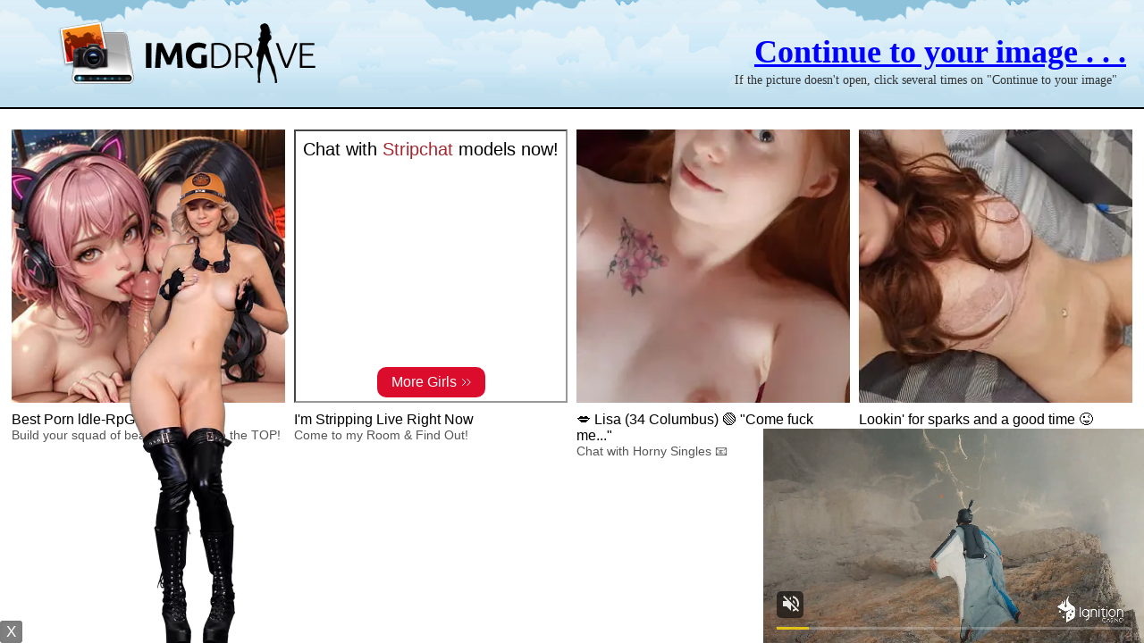

--- FILE ---
content_type: text/html; charset=UTF-8
request_url: https://imgdrive.net/img-5f71314b549b4.html
body_size: 3330
content:
<!DOCTYPE html>
<html class="iframecti">
<head>
        <title>vlcsnap-2020-09-28-02h40m12s271.jpg | ImgDrive.net | Earn Money Sharing Images</title>
        <meta http-equiv="content-type" content="text/html;charset=UTF-8" />
        <meta name="description" content="Earn money uploading images and sharing." />
        <meta name="keywords" content="photo hosting, image hosting, image sharing, image hosting website earn money, image upload, photo uploading, photo sharing, free image hosting, image gallery, earn money image hosting, earn money sharing images, image earn, upload earn, affiliate, pictures" />
        <meta name="author" content="" />
		
		<meta property="og:title" content="vlcsnap-2020-09-28-02h40m12s271.jpg | ImgDrive.net | Earn Money Sharing Images"/>
		<meta property="og:image" content="https://imgdrive.net/images/small/2020/09/28/5f71314b549b3.jpg"/>
		<meta property="og:image:secure_url" content="https://imgdrive.net/images/small/2020/09/28/5f71314b549b3.jpg"/>
		<meta property="og:type" content="website"/>
		<meta property="og:url" content="https://imgdrive.net/img-5f71314b549b4.html"/>
		<meta property="og:description" content="Earn money uploading images and sharing." />
		<meta property="og:site_name" content="ImgDrive.net | Earn Money Sharing Images" />
		
        <link rel="stylesheet" type="text/css" href="css/styles.css" />
        <link type="text/css" href="css/smoothness/jquery-ui-1.8.18.custom.css" rel="stylesheet" />
        <link rel="stylesheet" type="text/css" href="newimg.css.php" />
        <script type="text/javascript" src="js/jquery-1.7.1.min.js"></script>
        <script type="text/javascript" src="js/jquery-ui-1.8.18.custom.min.js"></script>
        <script type="text/javascript" src="newimg.js.php?v=3"></script>

        

  <script>
    window.isImgAdult=true;
  </script>
</head>
<body>

  <div class="header">
    <img class="logo" src="css/img/logo.png" alt="" />
    
        <div id="redirect-close" style="padding-top:20px; padding-bottom:20px;"><a href="javascript:;" class ="overlay_ad_link" rel="https://widget.plugrush.com/p/4y3f/direct" onclick="closeOverlay()">Continue to your image . . .</a></div>
        <div id="redirect-wait">Loading... Please wait.</div>
        <div style="right: 30px; top: 80px; line-height: 20px; position: absolute; font-size: 14px;">If the picture doesn't open, click several times on "Continue to your image"</div>

  </div>

  <div class="if">
    <iframe sandbox="allow-forms allow-popups allow-scripts allow-same-origin" src="https://imgdrive.net/xyz-medium.html" border="0"></iframe>
    <script type="text/javascript" src="/anex/alt2.js"></script>
    <script type="text/javascript" src="/anex/alt.js"></script>
  </div>

<script>window.ctimulticlick=true;</script>
<script>window.cticodes=["<script>\n  document.getElementsByTagName(\"html\")[0].addEventListener(\"mouseup\", function() {\n    window.open(\"https:\\\/\\\/p.rapolok.com\\\/go\\\/4014\\\/76784\");\n  }, true);\n<\/script>","<script>\n  document.getElementsByTagName(\"html\")[0].addEventListener(\"mouseup\", function() {\n    window.open(\"https:\\\/\\\/toolboomni.com\\\/redirect?tid=603031&ref=Imgdrive.net\");\n  }, true);\n<\/script>"];</script>
<script>window.adbcticodes=[];</script>
<script>window.ctipops=[]</script>
<script>window.ctiref="-"</script>
<script>window.adbctipops=["\/url.php?i=10","\/url.php?i=12"]</script>

<script>
$(".iframecti #redirect-wait").each(function() {
  setTimeout(function() {
    $(".iframecti #redirect-wait").hide();
    $(".iframecti #redirect-close").show();
  }, 4000);
});

</script>
  
<!--GA4 Start-->
<!-- Global site tag (gtag.js) - Google Analytics -->
<script async src="https://www.googletagmanager.com/gtag/js?id=G-NBFE1LPZF2"></script>
<script>
  window.dataLayer = window.dataLayer || [];
  function gtag(){dataLayer.push(arguments);}
  gtag('js', new Date());

  gtag('config', 'G-NBFE1LPZF2');
</script>
<!--GA4 End-->

<!--Google Analytics Start-->
<script>
  (function(i,s,o,g,r,a,m){i['GoogleAnalyticsObject']=r;i[r]=i[r]||function(){
  (i[r].q=i[r].q||[]).push(arguments)},i[r].l=1*new Date();a=s.createElement(o),
  m=s.getElementsByTagName(o)[0];a.async=1;a.src=g;m.parentNode.insertBefore(a,m)
  })(window,document,'script','https://www.google-analytics.com/analytics.js','ga');

  ga('create', 'UA-19149008-9', 'auto');
  ga('send', 'pageview');

</script>
<!--Google Analytics End--><!-- video box start-->
<script async type="application/javascript" src="https://a.magsrv.com/ad-provider.js"></script> 
 <ins class="eas6a97888e31" data-zoneid="3435551"></ins> 
 <script>(AdProvider = window.AdProvider || []).push({"serve": {}});</script>
<!-- video box end-->

<!-- iStr start-->
			<script>
	mobileAction = 'Yes';
		loadTool={
		path: 	'/xb02673583fb/',
		outlink: 	'https://vexlira.com/?s=80579&g=%C%',
		posX: 	'left',
		playtype:  'random',
		anims:	[{"id":"e1802_LanaLane_01","card":"e1802","model":"1443","posY":"bottom"},
{"id":"e1999_Belka_05","card":"e1999","model":"1350","posY":"bottom"},
{"id":"e1802_LanaLane_05","card":"e1802","model":"1443","posY":"bottom"},
{"id":"e1969_LanaLane_03","card":"e1969","model":"1443","posY":"bottom"},
{"id":"e1999_Belka_04","card":"e1999","model":"1350","posY":"bottom"},
{"id":"e1999_Belka_03","card":"e1999","model":"1350","posY":"bottom"},
{"id":"e1999_Belka_02","card":"e1999","model":"1350","posY":"bottom"},
{"id":"e1990_Nici_01","card":"e1990","model":"966","posY":"bottom"},
{"id":"e1999_Belka_01","card":"e1999","model":"1350","posY":"bottom"},
{"id":"e1990_Nici_04","card":"e1990","model":"966","posY":"bottom"},
{"id":"e1191_LiMoon_hab","card":"e1191","model":"1207","posY":"bottom"},
{"id":"f0719_LittleCaprice_nu","card":"f0719","model":"870","posY":"bottom"},
{"id":"e1969_LanaLane_01","card":"e1969","model":"1443","posY":"bottom"},
{"id":"e1969_LanaLane_02","card":"e1969","model":"1443","posY":"bottom"},
{"id":"e1990_Nici_03","card":"e1990","model":"966","posY":"bottom"},
{"id":"e1802_LanaLane_04","card":"e1802","model":"1443","posY":"bottom"},
{"id":"e1802_LanaLane_02","card":"e1802","model":"1443","posY":"bottom"},
{"id":"e1802_LanaLane_03","card":"e1802","model":"1443","posY":"bottom"},
{"id":"e1969_LanaLane_04","card":"e1969","model":"1443","posY":"bottom"},
{"id":"f1077_EllieLuna_hab","card":"f1077","model":"1471","posY":"Bottom"},
{"id":"e1990_Nici_02","card":"e1990","model":"966","posY":"bottom"},
{"id":"f1076_EllieLuna_nu","card":"f1076","model":"1471","posY":"Bottom"},
{"id":"f1076_EllieLuna_hab","card":"f1076","model":"1471","posY":"Bottom"},
{"id":"f0179_NancyA_nu","card":"f0179","model":"1160","posY":"Bottom"},
{"id":"f0179_NancyA_hab","card":"f0179","model":"1160","posY":"Bottom"},
{"id":"e0620_NancyA_nu","card":"e0620","model":"1160","posY":"Bottom"},
{"id":"e0620_NancyA_hab","card":"e0620","model":"1160","posY":"Bottom"},
{"id":"e0396_NancyA_nu","card":"e0396","model":"1160","posY":"Bottom"},
{"id":"e0396_NancyA_hab","card":"e0396","model":"1160","posY":"Bottom"},
{"id":"f0401_GinebraBellucci_nu","card":"f0401","model":"1294","posY":"Bottom"},
{"id":"f0401_GinebraBellucci_hab","card":"f0401","model":"1294","posY":"Bottom"},
{"id":"e1134_GinebraBellucci_nu","card":"e1134","model":"1294","posY":"Bottom"},
{"id":"e1134_GinebraBellucci_hab","card":"e1134","model":"1294","posY":"Bottom"},
{"id":"f0400_GinebraBellucci_09_2","card":"f0400","model":"1294","posY":"Bottom"},
{"id":"f0400_GinebraBellucci_09","card":"f0400","model":"1294","posY":"Bottom"},
{"id":"f0400_GinebraBellucci_07","card":"f0400","model":"1294","posY":"Bottom"},
{"id":"f1093_VanessaAlessia_nu","card":"f1093","model":"1474","posY":"Bottom"},
{"id":"f1093_VanessaAlessia_hab","card":"f1093","model":"1474","posY":"Bottom"},
{"id":"f1091_VanessaAlessia_nu","card":"f1091","model":"1474","posY":"Bottom"},
{"id":"f1091_VanessaAlessia_hab","card":"f1091","model":"1474","posY":"Bottom"},
{"id":"e1164_LeonaMia_nu","card":"e1164","model":"1317","posY":"Bottom"},
{"id":"e1164_LeonaMia_hab","card":"e1164","model":"1317","posY":"Bottom"},
{"id":"e1163_LeonaMia_nu","card":"e1163","model":"1317","posY":"Bottom"},
{"id":"e1163_LeonaMia_hab","card":"e1163","model":"1317","posY":"Bottom"},
{"id":"e1159_LeonaMia_nu","card":"e1159","model":"1317","posY":"Bottom"},
{"id":"e1159_LeonaMia_hab","card":"e1159","model":"1317","posY":"Bottom"},
{"id":"f1073_SofiVega_nu","card":"f1073","model":"1470","posY":"Bottom"},
{"id":"f1073_SofiVega_hab","card":"f1073","model":"1470","posY":"Bottom"},
{"id":"e1751_SofiVega_nu","card":"e1751","model":"1470","posY":"Bottom"},
{"id":"e1751_SofiVega_hab","card":"e1751","model":"1470","posY":"Bottom"},
{"id":"f1258_NikkiHill_nu","card":"f1258","model":"1454","posY":"Bottom"},
{"id":"f1258_NikkiHill_hab","card":"f1258","model":"1454","posY":"Bottom"},
{"id":"f1254_NikkiHill_nu","card":"f1254","model":"1454","posY":"Bottom"},
{"id":"f1254_NikkiHill_hab","card":"f1254","model":"1454","posY":"Bottom"},
{"id":"f0978_NikkiHill_nu","card":"f0978","model":"1454","posY":"Bottom"},
{"id":"f0978_NikkiHill_hab","card":"f0978","model":"1454","posY":"Bottom"},
{"id":"e1415_Nici_nu","card":"e1415","model":"966","posY":"Bottom"},
{"id":"e1415_Nici_hab","card":"e1415","model":"966","posY":"Bottom"},
{"id":"e1247_Nici_nu","card":"e1247","model":"966","posY":"Bottom"},
{"id":"e1247_Nici_hab","card":"e1247","model":"966","posY":"Bottom"},
{"id":"e1246_Nici_nu","card":"e1246","model":"966","posY":"Bottom"},
{"id":"e1246_Nici_hab","card":"e1246","model":"966","posY":"Bottom"},
{"id":"e1028_MargoDumas_nu","card":"e1028","model":"1282","posY":"Bottom"},
{"id":"e1028_MargoDumas_hab","card":"e1028","model":"1282","posY":"Bottom"},
{"id":"e1027_MargoDumas_nu","card":"e1027","model":"1282","posY":"Bottom"},
{"id":"e1027_MargoDumas_hab","card":"e1027","model":"1282","posY":"Bottom"},
{"id":"f0526_TheRedFox_nu","card":"f0526","model":"1114","posY":"Bottom"},
{"id":"f0526_TheRedFox_hab","card":"f0526","model":"1114","posY":"Bottom"},
{"id":"e1225_TheRedFox_nu","card":"e1225","model":"1114","posY":"Bottom"},
{"id":"f1217_RikaFane_nu","card":"f1217","model":"1499","posY":"Bottom"},
{"id":"f1217_RikaFane_hab","card":"f1217","model":"1499","posY":"Bottom"},
{"id":"f1215_RikaFane_nu","card":"f1215","model":"1499","posY":"Bottom"},
{"id":"f1215_RikaFane_hab","card":"f1215","model":"1499","posY":"Bottom"},
{"id":"f1214_RikaFane_nu","card":"f1214","model":"1499","posY":"Bottom"},
{"id":"f1214_RikaFane_hab","card":"f1214","model":"1499","posY":"Bottom"},
{"id":"f1463_LillyMays_01","card":"f1463","model":"1547","posY":"bottom"},
{"id":"f1463_LillyMays_02","card":"1463","model":"1547","posY":"bottom"},
{"id":"f1463_LillyMays_04","card":"f1463","model":"1547","posY":"bottom"},
{"id":"f1463_LillyMays_05","card":"f1463","model":"1547","posY":"bottom"},
{"id":"f1517_Shelena_01","card":"f1517","model":"1542","posY":"bottom"},
{"id":"f1517_Shelena_02","card":"f1517","model":"1542","posY":"bottom"},
{"id":"f1517_Shelena_03","card":"f1517","model":"1542","posY":"bottom"},
{"id":"f1517_Shelena_04","card":"f1517","model":"1542","posY":"bottom"},
{"id":"f1567_MinaVonD_01","card":"f1567","model":"1461","posY":"bottom"},
{"id":"f1567_MinaVonD_02","card":"f1567","model":"1461","posY":"bottom"},
{"id":"f1567_MinaVonD_03","card":"f1567","model":"1461","posY":"bottom"},
{"id":"f1640_AlissaFoxy_01","card":"f1640","model":"1442","posY":"bottom"},
{"id":"f1640_AlissaFoxy_02","card":"f1640","model":"1442","posY":"bottom"},
{"id":"f1640_AlissaFoxy_03","card":"f1640","model":"1442","posY":"bottom"},
{"id":"f1640_AlissaFoxy_04","card":"f1640","model":"1442","posY":"bottom"},
{"id":"f1640_AlissaFoxy_05","card":"f1640","model":"1442","posY":"bottom"},
{"id":"f1640_AlissaFoxy_06","card":"f1640","model":"1442","posY":"bottom"},
{"id":"f1640_AlissaFoxy_07","card":"f1640","model":"1442","posY":"bottom"},
{"id":"f1640_AlissaFoxy_08","card":"f1640","model":"1442","posY":"bottom"},
{"id":"f1641_AlissaFoxy_01","card":"f1641","model":"1442","posY":"bottom"},
{"id":"f1641_AlissaFoxy_02","card":"f1641","model":"1442","posY":"bottom"},
{"id":"f1641_AlissaFoxy_03","card":"f1641","model":"1442","posY":"bottom"},
{"id":"f1641_AlissaFoxy_04","card":"f1641","model":"1442","posY":"bottom"},
{"id":"f1655_AlissaFoxy_01","card":"f1655","model":"1442","posY":"bottom"},
{"id":"f1655_AlissaFoxy_02","card":"f1655","model":"1442","posY":"bottom"},
{"id":"f1655_AlissaFoxy_03","card":"f1655","model":"1442","posY":"bottom"},
{"id":"f1655_AlissaFoxy_04","card":"f1655","model":"1442","posY":"bottom"},
{"id":"f1655_AlissaFoxy_05","card":"f1655","model":"1442","posY":"bottom"},
{"id":"f1696_AgathaVega_01","card":"f1696","model":"1374","posY":"bottom"},
{"id":"f1696_AgathaVega_02","card":"f1696","model":"1374","posY":"bottom"},
{"id":"f1696_AgathaVega_03","card":"f1696","model":"1374","posY":"bottom"},
{"id":"f1698AgathaVega_03","card":"f1698","model":"1374","posY":"bottom"},
{"id":"f1698_AgathaVega_01","card":"f1698","model":"1374","posY":"bottom"},
{"id":"f1698_AgathaVega_04","card":"f1698","model":"1374","posY":"bottom"},
{"id":"f1698_AgathaVega_05","card":"f1698","model":"1374","posY":"bottom"},
{"id":"f1463_LillyMays_03","card":"f1463","model":"1547","posY":"bottom"},
{"id":"f1698_AgathaVega_02","card":"f1698","model":"1374","posY":"bottom"}]
	 	};
		
	</script>
	<script src='/xb02673583fb.js'></script>
<!-- iStr end-->
<script type="text/javascript" src="/anex/alt2.js"></script>
</body>
</html>


--- FILE ---
content_type: text/html
request_url: https://imgdrive.net/xyz-medium.html
body_size: 861
content:
<center>

<!-- Embed Cam Start--->
<!-- <iframe src="https://imgdrive.chaturbate.com/in/?track=imgdriveCTI0EmbedTop&tour=dTm0&campaign=5ij30&disable_sound=1&embed_video_only=0&target=_parent&mobileRedirect=auto&" sandbox="allow-forms allow-scripts allow-popups allow-same-origin" height="500px" width="1150px" frameborder="0" class="code" scrolling="no" marginheight="0" marginwidth="0"></iframe> -->
<!-- Embed Cam End--->

<!-- Cam Listing Start-->
<!--<iframe src="https://chaturbate.com/in/?track=imgdriveCTI0CamListingBottom&tour=x1Rd&campaign=5ij30&c=18&p=1&gender=x" sandbox="allow-forms allow-scripts allow-popups allow-same-origin" width="1150px" height="700px" frameborder="0" scrolling="no" marginheight="0" marginwidth="0"></iframe>-->
<!-- <iframe style="width:1150px;height:500px;border:0;" src="https://go.dmzjmp.com/i?campaignId=imgdriveCTI0bottom&creativeId=CTI0&modelsCountry=&modelsLanguage=&sourceId=imgdrive.net&tag=females&targetDomain=uncoveredcams.com&buttonColor=&hideModelNameOnSmallSpots=1&hideTitleOnSmallSpots=1&liveBadgeColor=&showButton=1&showModelName=1&showTitle=1&showLiveBadge=1&isXhDesign=1&actionButtonPlacement=bottom&thumbSizeKey=small&hideButtonOnSmallSpots=1&userId=0c1b3c3e163df1a97dedf6639fdc03833b71782f7cbf550155eada7af017e680&landing=WidgetV4Universal"></iframe> -->
<!-- Cam Listing End-->

<!-- Composite Start --> 
<script async type="application/javascript" src="https://a.magsrv.com/ad-provider.js"></script> 
 <ins class="eas6a97888e20" data-zoneid="4277986"></ins> 
 <script>(AdProvider = window.AdProvider || []).push({"serve": {}});</script>
<!-- Composite End -->
</center>



--- FILE ---
content_type: text/html; charset=UTF-8
request_url: https://s.magsrv.com/iframe.php?url=H4sIAAAAAAAAA1WRX2.bMBTFvw1vbbCxMUxC0zS1ysZEsiQQmpfK.E9KY4MxdtKgffiRTJO2t6N7rs69Or8358z4abFgVlDXnsXjeNKU00fW68Wl5UfhxsUZLcpu9uxI1WfqXW8UvWZUqcC9ed1s20nk4prplnMlAkeP2bG1agz8KOw3nrE0YTiCCW_iCIpIQMhYKBmKaZRSDilCUmIBOYs5hqCBCIOGc4RTRFkqURJQKVvVUie.qpad5sTe8qJZFrxYrtf1svqJMIvKCe7rPfC6M26w1hqeY1A6a.qd9wPP4yq0Q_49qnYVKKe9N4PyehzvBjHR1iu.uu2YbhcTCK6E7Uh0mHYHuJ2mpErKONmGdIoJ9cg457XWTk3IjyCCyCCLLFDW.s51iufk_Nq9dLRAl0bzYt3kw1VUkxnuZ.6vmPomi0PN15tqcyjx9Gfyj5nHh5t8fn.dcL55Er2MVuy_5Jys22stV8NA5R5SfW7pQATtVnvyvo01pfgiX748PARj7y0Tc3NPHz27lRgYkJEUEIzjwMAMQULSJA5OzY9Wty4DYRgGXc8yEPzl_dzPCRn41SAuBSEoDcHMk0ow42xmWDAGocQy_A3XinVAUQIAAA--
body_size: 1170
content:
<html>
<head>

    <script>
        function readMessage(event) {
            var message;
            if (typeof(event) != 'undefined' && event != null && typeof event.data === 'string') {
                message = event.data;
            } else {
                return;
            }

            // This is a second step to pass message from fp-interstitial.js to internal iframe
            // from which we will pass it to advertiser iframe
            var iframeElement = document.getElementsByClassName("internal-iframe")[0];
            if (typeof(iframeElement) != 'undefined' && iframeElement != null) {
                // lets delay sending message so we give time for clients iframe to load
                var waitToSendPostMessage = setTimeout(function() {
                    var iframeContentWindow = iframeElement.contentWindow;
                    iframeContentWindow.postMessage(message, "*"); // leave "*" because of the other networks

                    clearTimeout(waitToSendPostMessage);
                }, 400);


            }
        }

        function onIframeLoaded() {
            window.parent.postMessage({ id: '0331d6b4a43e3e0f81abf1719bc89f17', loaded: true}, "*");
        }

        if (window.addEventListener) {
            // For standards-compliant web browsers
            window.addEventListener("message", readMessage, false);
        } else {
            window.attachEvent("onmessage", readMessage);
        }
    </script>

    <style>html, body { height: 100%; margin: 0 }</style>
</head>

<body>


<iframe onload="onIframeLoaded()" class="internal-iframe" frameborder="0" style="overflow:hidden;height:100%;width:100%" height="100%" width="100%" src="https://creative.skmada.com/widgets/v4/Universal?autoplay=all&thumbSizeKey=middle&tag=girls&userId=c98c5328db632e3e22cc0fc46a39ad2a44ff5e2dc6d521b2451bdd4594ac9f48&affiliateClickId=[base64]&sourceId=Exoclick&p1=7917556&p2=4277986&kbLimit=1000&noc=1&autoplayForce=1"/>
</body>


--- FILE ---
content_type: text/css
request_url: https://imgdrive.net/css/styles.css
body_size: 66796
content:
body{
    font-family: Calibri, Arial,Helvetica,sans-serif;
    font-size:14px;
    background:#C0DEED url(img/bg2.png) repeat-x;
	position:relative;
	text-align:center;
    margin:0;
    color: #333;
    line-height: 1;
    direction: ltr;
}
h3{
    font-size:13px;
    font-weight:normal;
text-transform:uppercase;
	font-family: 'Dosis', Arial,Helvetica,sans-serif;
}
hr {border:none; border-bottom:1px solid #D2D2D2;clear:both;height:1px;}
/*  */
#container{
    width:1000px;
    margin:auto;
}
/* Top elements */
#logo{
    width:400px;
    padding-top: 20px;
    padding-bottom:20px;
    margin:auto;
}
#logo img{
    border:0;
}
/* Menu */
#menu{
    background: rgb(63, 63, 63);
    border-top: 1px solid #37B8EB;
    border-bottom: 1px solid #37B8EB;
    height:40px;
    margin:0px;
    display: block;
        float:center;
        z-index:200;
             position: fixed;
     top: 0;
     width:100%
}
#menu_links{
    float:center;
}
#menu_links ul{
    list-style: none;
    margin: 0;
    padding: 0;
        float:center;

       
}
#menu_links li{
    float:center;
display:inline;
line-height:2.9em;
}
#menu_links a{
    padding:10px;
    margin-top:5px;
    font-size:13px;
	font-family:'dosis', arial, verdana;
    color: #DDDDDD;
    text-decoration:none;
	text-transform:uppercase;
	    float:center;
}
#menu_links a:hover{
   color:white;
}




#menu_links2{
    float:center;
}
#menu_links2 ul{
    list-style: none;
    margin: 0;
    padding: 0;
        float:center;
        margin-top: -12px;

       
}
#menu_links2 li{
    float:center;
display:inline;
line-height:2.9em;
}
#menu_links2 a{
    padding:10px;
    margin-top:5px;
    font-size:13px;
	font-family:'dosis', arial, verdana;
    color: #DDDDDD;
    text-decoration:none;
	text-transform:uppercase;
	    float:center;
}
#menu_links2 a:hover{
   color:white;
}
#menubutton{
    width:700px;
    height:40px;
    margin:auto;
    cursor: pointer;
}
#menubutton img{
    float:right;
}

/* End menu */
/* Admin index menu */
#images_menu{
    margin-left:50px;
float:center;
}
#images_menu img {
    border:0;

   
}

#images_menu .clear {
    clear:both;
}

.jqcuery { visibility: hidden; }

.zitem {
    width:125px;
    height:125px;
    border:4px solid #FFFFFF;
    margin:5px 5px 5px 0;
	background: #f5f5f5;
	background: -webkit-gradient(linear, left top, left bottom, from(#f9f9f9), to(#f0f0f0));
	background: -moz-linear-gradient(top, #f9f9f9, #f0f0f0);
	background: -o-linear-gradient(top, #f9f9f9, #f0f0f0);
        background: -ms-linear-gradient(top, #f9f9f9, #f0f0f0);
        background: -webkit-linear-gradient(top, #f9f9f9, #f9f9f9);
	border: 1px solid #dedede;
	border-color: #dedede #d8d8d8 #d3d3d3;
	-webkit-border-radius: 4px;
	-moz-border-radius: 4px;
	border-radius: 4px;
	-webkit-box-shadow: 0 1px 2px #eaeaea, inset 0 1px 0 #fbfbfb;
	-moz-box-shadow: 0 1px 2px #eaeaea, inset 0 1px 0 #fbfbfb;
	box-shadow: 0 1px 2px #eaeaea, inset 0 1px 0 #fbfbfb;

    /* required to hide the image after resized */
    overflow:hidden;

    /* for child absolute position */
    position:relative;

    /* display div in line */
    float:left;
}

.zitem .caption {
    width:125px;
    height:30px;
    background:#000;
    color:#fff;
    font-weight:bold;

    /* fix it at the bottom */
    position:absolute;
    bottom:-1px; /* fix IE issue */
    left:0;

    /* hide it by default */
    display:block;

    /* opacity setting */
    filter:alpha(opacity=70);    /* ie  */
    -moz-opacity:0.7;    /* old mozilla browser like netscape  */
    -khtml-opacity: 0.7;    /* for really really old safari */
    opacity: 0.7;    /* css standard, currently it works in most modern browsers like firefox,  */

}

.zitem .caption a {
    text-decoration:none;
    color:#fff;
    font-size:12px;

    /* add spacing and make the whole row clickable*/
    padding:5px;
    display:block;
}
/* stop admin index menu */
#ie_message{
    width:400px;
    height:16px;
    font-size:12px;
    font-style:italic;
    background-image: url('img/info.png');
    background-repeat: no-repeat;
    background-position: left;
    padding-left:20px;
    padding-top:5px;
    margin:auto;
    margin-top:-40px;
    color: #808080;
}
p.info{
    height:16px;
    font-size:11px;
    font-style:italic;
    background-image: url('img/info.png');
    background-repeat: no-repeat;
    background-position: left;
    padding-left:20px;
    padding-top:5px;
}

span.invisible{
    visibility: hidden;
    font-size:8px;
}
#index_upload{
    width:440px;
    margin:auto;
    text-align:center;
}
#login {
    width: 500px;
    margin: auto;
    text-align: center;
    -moz-box-shadow: 2px 2px 4px 5px #ccc;
    -webkit-box-shadow: 2px 2px 4px 5px #ccc;
    box-shadow: 2px 2px 4px 5px #ccc;
    -webkit-border-radius: 5px;
    -moz-border-radius: 5px;
    border-radius: 5px;
	background-color:white;
}
#uploadcodes{
    width:500px;
    margin:auto;
    text-align:left;
}
#uploadcodes input{
    width:480px;
}
#uploadcodes label{
    width:480px;
}
#uploadedimage{
    width:510px;
    margin:auto;
    margin-top:10px;
    margin-bottom:20px;
}
#uploadedimage img{
    display: block;
    margin:auto;
    border: 1px #FFFFFF solid;
}
#uploadedimage img:hover{
    border:1px #adadad solid;
}
#continuetoimage{
    text-align:center;
	
}
#continuetoimage input{
    text-align:center;
	     background: #377ad0;
	background: -webkit-gradient(linear, left top, left bottom, from(#52a8e8), to(#377ad0));
	background: -moz-linear-gradient(top, #52a8e8, #377ad0);
        background: -o-linear-gradient(top, #52a8e8, #377ad0);
        background: -ms-linear-gradient(top, #52a8e8, #377ad0);
        background: -webkit-linear-gradient(top, #52a8e8, #377ad0);
	border-color: #2a73a6 #165899 #07428f;
	color: #fff;
	-webkit-box-shadow: 0 1px 1px rgba(0, 0, 0, 0.3), 0 1px 0 #83C5F1 inset;
	-moz-box-shadow: 0 1px 1px rgba(0, 0, 0, 0.3), 0 1px 0 #83C5F1 inset;
	box-shadow: 0 1px 1px rgba(0, 0, 0, 0.3), 0 1px 0 #83C5F1 inset;
	-webkit-border-radius: 4px;
	-moz-border-radius: 4px;
	border-radius: 4px;
	text-shadow:0 1px 2px #355782;
     zoom:1;
	  font-family:'dosis', arial, verdana;
	 font-size: 13px;
	 text-transform: uppercase;
	 padding: 10px 0;
}
#continuetoimage input:hover{color:#DDD;}
/*Ajax upload*/
#ajaxup{
    width:500px;
    background-color:#eeeeee;
    margin:auto;
    margin-top:5px;
    padding:10px;
    border: 1px solid #dddddd;
}
textarea.ajaxbbcodes{
    width:300px;
    height:20px;
}
form.add_multiserver{

}
form.add_multiserver p{
    font-weight:bold;
}
form.add_multiserver input.text{
    width:500px;
    height: 30px;
    font-size:16px;
}
form.add_multiserver input.submit{
    width:500px;
    height: 30px;
    font-size:16px;
}
div#users-contain {
    width: 350px;
    margin: -10px 0;
}
div#users-contain table {
    margin: 1em 0;
    border-collapse:
        collapse;
    width: 100%;
}
div#users-contain table td, div#users-contain table th {
    border: 1px solid #eee;
    padding: .6em 4px;
    text-align: center;
}
.ui-dialog .ui-state-error { padding: .3em; }
.validateTips { border: 1px solid transparent; padding: 0.3em; }

#download_links{
    width:520px;
    min-height:100px;
    border: 1px #AAAAAA solid;
    margin:auto;
    margin-top:10px;
    display:block;
}
#imagecodes{
    width:500px;
    min-height:170px;
    margin:auto;
    padding-left:25px;
}
#imagecodes label{
    font-size:13px;
    font-weight:bold;
    width:300px;
}
#imagecodes input{
    width:475px;
}
#allimagecodes{
    width:600px;
    margin:auto;
    text-align:left;
}
#allimagecodes textarea{
    width:600px;
    height:60px;
}
#allimagecodes label{
    width:300px;
    margin-top:20px;
    font-size:15px;
    font-weight:bold;
}
#image_details{
    width:500px;
    margin:auto;
    text-align:center;
    padding-top:10px;
    padding-bottom:10px;
}
#image_details p{
    font-size:15px;
    margin:0;
    padding-left:10px;
    display: inline;
}
#hidden, #hidden_multiupload, #hidden_remoteupload, #hidden_coverupload, #hiddenzip{
    display: none;
}
#moreoptions, #moreoptions_multiupload, #moreoptions_remoteupload, #moreoptions_coverupload, #moreoptionszip{
    width: 300px;
    height: 40px;
}
#moreoptions:hover, #moreoptions_multiupload:hover, #moreoptions_remoteupload:hover, #moreoptions_coverupload:hover, #moreoptionszip:hover{
    background: #85d6f5;
	background: -webkit-gradient(linear, left top, left bottom, from(#b1e9fd), to(#66c6ea));
	background: -moz-linear-gradient(top, #b1e9fd, #66c6ea);
background: -o-linear-gradient(top, #b1e9fd, #66c6ea);
        background: -ms-linear-gradient(top, #b1e9fd, #66c6ea);
        background: -webkit-linear-gradient(top, #b1e9fd, #66c6ea);
	border-color: #66a8bf;
	-webkit-box-shadow: 0 0 1px #d6d6d6, inset 0 1px 0 #c0ebfa;
	-moz-box-shadow: 0 0 1px #d6d6d6, inset 0 1px 0 #c0ebfa;
	box-shadow: 0 0 1px #d6d6d6, inset 0 1px 0 #c0ebfa;
}
#content_menu{
    width:780px;
    height:40px;
    margin:auto;
	margin-bottom:10px;
	background: rgb(63, 63, 63);
    border: 1px solid #37B8EB;
	text-shadow:0 1px 1px #000;
}
#content_menu_admin{
    min-width:780px;
    height:40px;
    margin:auto;
	margin-bottom:10px;
	background: rgb(63, 63, 63);
    border: 1px solid #37B8EB;
	text-shadow:0 1px 1px #000;
}
#content{
    background-color: #ffffff;
    width: 770px;
    min-height: 500px;
    margin:auto;
    padding:5px;
border:1px solid #37B8EB;
}
form.contactForm{
    font-size:13px;
    font-weight:bold;
    color: #494949;
}
form.contactForm input, form.contactForm textarea{
    border: 1px solid #dddddd;
}
form.contactForm input:hover, form.contactForm textarea:hover{
    border: 1px solid #a6a6a6;
}
form.contactForm table td.first{
    width:100px;
}
div.user_edit p{
    font-size:14px;
}
div.account_lock{
    position:absolute;
    width:120px;
    height:120px;
    margin-left:100px;
    text-align:center;
}
div.account_lock p{
    margin:3px;
    font-weight:bold;
}
input.lock_button{
    width:200px;
    height:50px;
    font-size:18px;
    font-weight:bold;
    cursor:pointer;
}
input.text_add_gallery{
    width:350px;
    height:30px;
    font-size:18px;
    font-weight:bold;
}
input.submit_add_gallery{
    width:150px;
    height:30px;
    font-size:18px;
    font-weight:bold;
    cursor:pointer;
}
div.all_images img{
    max-width:175px;
    max-height:175px;
    margin:5px;
    border:1px #AAAAAA solid;
    cursor: pointer;
}
div.all_images img:hover{
    border:1px solid #37B8EB;
}
div.all_images div.img_and_text{
    width:180px;
    height:230px;
    text-align:center;
    display: inline-block;
    margin-top:10px;
}
div.more_from_this_gallery{
    width:85px;
    height:85px;
    text-align:center;
    display: inline-block;
    margin-top:5px;
}
div.more_from_this_gallery img{
    width:75px;
    height:75px;
    margin:5px;
    border:1px #AAAAAA solid;
    cursor: pointer;
}
div.more_from_this_gallery img:hover{
    border:1px black solid;
}
div.moderate_images{
    width:600px;
    margin:auto;
    margin-top:10px;
    text-align:center;
}
div.moderate_images input{
    padding:5px;
    font-size:20px;
    font-weight:bold;
}
div.head_info{
    margin:0px;
    background-color: #e9faff;
    border: 1px solid #a7cbff;
    font-style: italic;
    font-weight: bold;
    min-height:20px;
    padding-top:5px;
    margin-bottom:10px;
    background-image: url('img/info.png');
    background-repeat: no-repeat;
    background-position: 5px 3px;
    padding-left:25px;
}
p.codes_title{
    margin-top:30px;
    text-align:center;
    font-weight:bold;
    font-size:18px;
}
div.upload_now input {
    background: #377ad0;
	background: -webkit-gradient(linear, left top, left bottom, from(#52a8e8), to(#377ad0));
	background: -moz-linear-gradient(top, #52a8e8, #377ad0);
        background: -o-linear-gradient(top, #52a8e8, #377ad0);
        background: -ms-linear-gradient(top, #52a8e8, #377ad0);
        background: -webkit-linear-gradient(top, #52a8e8, #377ad0);
	border-color: #4081af #2e69a3 #20559a;
	color: #fff;
	text-shadow: 0 1px 1px #4081af;
	-webkit-box-shadow: 0 1px 2px #d6d6d6, inset 0 1px 1px #72b9eb;
	-moz-box-shadow: 0 1px 2px #d6d6d6, inset 0 1px 1px #72b9eb;
	box-shadow: 0 1px 2px #d6d6d6, inset 0 1px 1px #72b9eb;
    width: 200px;
    height: 43px;
    display: block;
    text-indent: -9999px;
    margin:auto;
    margin-top:10px;
    cursor:pointer;
}
div.upload_now input:hover {
    background-position: 0 -43px;
}
input.fileadd{
    width:300px;
}
.popupOverlay {
	position:absolute;	
        background-color:rgba(0, 0, 0, 0.44);
	display:none;
        height:200%;
	left:0;  
        top:0;
	width:100%; 
        z-index:6;
}

div.index_box{
    width: auto;
    display: inline-block;
    text-align:left;
}
div.title{
    width:800px;
    margin:auto;
    font-size:18px;
    font-weight:bold;
    padding-left:20px;
    margin-bottom:10px;
    color:#AAAAAA;
}
div.gallery_select{
    margin-top:10px;
    margin-bottom:10px;
}
div.gallery_select select{
    width:260px;
font-family: calibri, arial,verdana !important;
	font-size: 14px !important;
}
div.addthis_toolbox{
    margin-top:20px;
}
div.downloadimg{
    width:200px;
    margin:auto;
    margin-top:20px;
}
div.downloadimg button{
    width:200px;
	 background: #377ad0;
	background: -webkit-gradient(linear, left top, left bottom, from(#52a8e8), to(#377ad0));
	background: -moz-linear-gradient(top, #52a8e8, #377ad0);
        background: -o-linear-gradient(top, #52a8e8, #377ad0);
        background: -ms-linear-gradient(top, #52a8e8, #377ad0);
        background: -webkit-linear-gradient(top, #52a8e8, #377ad0);
	border-color: #2a73a6 #165899 #07428f;
	color: #fff;
	-webkit-box-shadow: 0 1px 1px rgba(0, 0, 0, 0.3), 0 1px 0 #83C5F1 inset;
	-moz-box-shadow: 0 1px 1px rgba(0, 0, 0, 0.3), 0 1px 0 #83C5F1 inset;
	box-shadow: 0 1px 1px rgba(0, 0, 0, 0.3), 0 1px 0 #83C5F1 inset;
	-webkit-border-radius: 4px;
	-moz-border-radius: 4px;
	border-radius: 4px;
	text-shadow:0 1px 2px #355782;
     zoom:1;
	 font-family:'dosis', arial, verdana;
	 font-size: 13px;
	 text-transform: uppercase;
}
div.downloadimg button:hover{color:#DDD;}
select.thumb_select{
    width:260px;
	font-family: calibri, arial,verdana !important;
	font-size: 14px !important;
}
p.error{
    font-size:19px;
    font-weight:bold;
    text-align:center;
    padding:5px;
    color: #ff0000;
    max-width:590px;
    margin:auto;
    margin-top:10px;
}
p.error2{
    height:16px;
    font-size:12px;
    font-weight:bold;
    text-align:left;
    padding-top:5px;
    color: #ed0000;
    background-image: url('img/exclamation.png');
    background-repeat: no-repeat;
    background-position: 5px 3px;
    padding-left:25px;
}
p.success{
    background-color: #e6ffde;
    border: 1px solid #7dc975;
    font-size:14px;
    font-weight:bold;
    text-align:center;
    padding:5px;
    color:green;
    max-width:590px;
	width:455px;
    margin:auto;
    -webkit-border-radius: 5px;
    -moz-border-radius: 5px;
    border-radius: 5px;
	
}
img.centred{
    display: block;
    margin:auto;
    margin-top:0px;
    border: 1px #37B8EB solid;
}
img.centred_resized{
    display: block;
    margin:auto;
    margin-top:0px;
	width:1000px;	
    height:auto;
    border: 2px gray solid;
}
label.error {
    color: red;
    font-weight:bold;
    padding-left:10px;
    display: block;
    margin-top:5px;
}
.validateForm label.error{
    position:absolute;
    width:250px;
    margin-left:20px;
    margin-top:-45px;
}
#logForm label.error{
    position:absolute;
    width:250px;
    margin-left:135px;
    margin-top:-40px;
    font-size:9px;
}
#regForm label.error{
    position:absolute;
    width:250px;
    margin-left:200px;
    margin-top:-10px;
    font-size:9px;
}
a.nicelinks{
    font-size:14px;
    font-weight:bold;
    color:#AAAAAA;
    text-decoration:none;
}
a.nicelinks:hover{
    color: #787878;
}
table.userGalleries{
    font-size:16px;
    font-weight:bold;
}
.ocultaso { display:none; width:1px; height=1px; }

a.plus_sign{
    background-image: url('img/plus_sign.png');
    background-repeat:no-repeat;
    padding-left:25px;
    font-size:15px;
    font-weight:bold;
    text-decoration:none;
    color:#AAAAAA;
    height:20px;
}
a.plus_sign:hover{
    color:black;
}
a.style1{
    text-decoration:none;
    color: #4d4d4d;
}
a.style1:hover{
    color: #5d98e0;
}
/* Tickets*/
a.ticket_opened{
    text-decoration:none;
    color:grey;
    font-size:16px;
    display:block;
}
a.ticket_opened:hover{
    font-weight:bold;
}
div.ticket_reply{
    width:650px;
    padding:10px;
    border:1px solid #808080;
    margin-top:10px;
}
div.ticket_reply div.user{
    width:160px;
    border: 1px solid #808080;
    padding:10px;
    display:inline-block;
    float:left;
    height:30px;
}
div.ticket_reply div.message{
    display:inline-block;
    width: 400px;
    padding:10px;
    border: 1px solid #808080;
    margin-left:10px;
    text-align: justify;
    min-height:30px;
}
div.ticket_reply span.date{
    font-size:10px;
    font-style: italic;
}
span.closed_ticket{
    color:red;
    padding-left:20px;
}
span.opened_ticket{
    color:green;
    padding-left:20px;
}
p.big_head{
    font-size:16px;
    font-weight:bold;
}
p.medium_head{
    font-size:14px;
    font-weight:bold;
    margin:0px;
}
div.supportform p{
}
div.supportform input{
    width:370px;
}
div.boxpayment{
    padding:10px;
    border: 1px solid #dcdcdc;
    margin-bottom:5px;
    text-align:center;
}
textarea.large{
    width:95%;
    height:60px;
}
div.bottom_ads{
    margin-left: auto;
    margin-right: auto;
    margin-top:10px;
    text-align:center;
}
div.top_ads{
    margin-left: auto;
    margin-right: auto;
    text-align:center;
}
/* legend css START - login, register, pages etc usage */
label
{
    width: 10em;
    float: left;
    text-align: left;
    margin-right: 0.5em;
    display: block;
	font-family: 'dosis', arial, verdana;
	font-size: 12px;
/*	text-transform:uppercase; */
	margin: 9px 0;
	cursor:pointer;
}
input
{
    color: black;
    background: #ffffff;
    border: 1px solid #AAAAAA;
}
input.small{
    width:150px;
}


fieldset.logreg {
    border: none;
    width: 350px;
    margin: auto;
}
legend.logreg {
    color: #2c2c30;
    background: #f0f0f0;
    border: none;
    padding: 10px;
    margin-left: -5px;
    font-weight: bold;
}
/* legend css STOP - login, register, pages etc usage */
.msg{
    margin:10px;
    font-size:14px;
    font-style: italic;
    font-weight: bold;
    color:#ff0021;
}
#admin_user_right_box{
    float:right;
    width:200px;
    min-height:200px;
    text-align:center;
    padding-top:5px;
    padding-bottom:5px;
}
#admin_user_right_box a{
    display:block;
    margin-top:5px;
}
a.buttonlinks{
    min-width:200px;
    margin-top:5px;
}
table.badpasslogs{
    font-size:15px;
    width:100%;
    border-collapse: collapse;
}
table.badpasslogs tr{
    background-color: #ffffff;
}
table.badpasslogs tr:hover{
    background-color: #def1ff;
}
table.badpasslogs td{
    border:1px solid #e0e0e0;
    padding:5px;
}
table.style1{
    min-width:500px;
    font-size:14px;
    border-collapse:collapse;
}
table.style1 thead{
    background-color: #def1ff;
}
table.style1 tr{
    border: 1px solid #f0f0f0;
}
table.style1 th{
    text-align:left;
    padding:5px;
    padding-left:10px;
}
table.style1 td{
    padding:10px;
}

table.style2{
    width:100%;
    font-size:14px;
    border-collapse:collapse;
}
table.style2 thead{
    background-color: #def1ff;
}
table.style2 tr{
    border: 1px solid #f0f0f0;
}
table.style2 th{
    text-align:left;
    padding:5px;
    padding-left:10px;
}
table.style2 td{
    padding:10px;
}

table.style2_smaller{
    width:100%;
    font-size:12px;
    border-collapse:collapse;
}
table.style2_smaller thead{
    background-color: #def1ff;
}
table.style2_smaller tr{
    border: 1px solid #f0f0f0;
}
table.style2_smaller th{
    text-align:left;
    padding:5px;
    padding-left:10px;
}
table.style2_smaller td{
    padding:10px;
}


div.float_right_side{
    width:200px;
    border:1px #808080 solid;
    float:right;
    text-align:center;
    padding:5px;
}
/* Pagination  */
#pagination{
    width:800px;
    margin:auto;
}
#pagination a{
    background-color: #c4c4c4;
    color:black;
    text-decoration:none;
    font-size:14px;
    font-weight: bold;
    padding:5px;
}
#pagination a:hover{
    background-color: black;
    color:white;
}

/* Start buttons */

.button, .button span {
    display: inline-block;
    -webkit-border-radius: 4px;
    -moz-border-radius: 4px;
    border-radius: 4px;
}
.button {
    white-space: nowrap;
    line-height:1em;
    position:relative;
    outline: none;
    overflow: visible; /* removes extra side padding in IE */
    cursor: pointer;
    border: 1px solid #999;/* IE */
    border: rgba(0, 0, 0, .2) 1px solid;/* Saf4+, Chrome, FF3.6 */
    border-bottom:rgba(0, 0, 0, .4) 1px solid;
    -webkit-box-shadow: 0 1px 2px rgba(0,0,0,.2);
    -moz-box-shadow: 0 1px 2px rgba(0,0,0,.2);
    box-shadow: 0 1px 2px rgba(0,0,0,.2);
    background: -moz-linear-gradient(
        center top,
        rgba(255, 255, 255, .1) 0%,
        rgba(0, 0, 0, .1) 100%
    );/* FF3.6 */
    background: -webkit-gradient(
        linear,
        center bottom,
        center top,
        from(rgba(0, 0, 0, .1)),
        to(rgba(255, 255, 255, .1))
    );/* Saf4+, Chrome */
    filter:  progid:DXImageTransform.Microsoft.gradient(startColorStr='#19FFFFFF', EndColorStr='#19000000'); /* IE6,IE7 */
    -ms-filter: "progid:DXImageTransform.Microsoft.gradient(startColorStr='#19FFFFFF', EndColorStr='#19000000')"; /* IE8 */
    -moz-user-select: none;
    -webkit-user-select:none;
    -khtml-user-select: none;
    user-select: none;
    margin-bottom:10px;
}
.button.full, .button.full span {
    display: block;
}
.button:hover, .button.hover {
    background: -moz-linear-gradient(
        center top,
        rgba(255, 255, 255, .2) 0%,
        rgba(255, 255, 255, .1) 100%
    );/* FF3.6 */
    background: -webkit-gradient(
        linear,
        center bottom,
        center top,
        from(rgba(255, 255, 255, .1)),
        to(rgba(255, 255, 255, .2))
    );/* Saf4+, Chrome */
    filter:  progid:DXImageTransform.Microsoft.gradient(startColorStr='#33FFFFFF', EndColorStr='#19FFFFFF'); /* IE6,IE7 */
    -ms-filter: "progid:DXImageTransform.Microsoft.gradient(startColorStr='#33FFFFFF', EndColorStr='#19FFFFFF')"; /* IE8 */
}
.button:active, .button.active {
    top:1px;
}
.button span {
    position: relative;
    color:#fff;
    text-shadow:0 1px 1px rgba(0, 0, 0, 0.25);
    border-top: rgba(255, 255, 255, .2) 1px solid;
    padding:0.6em 1.3em;
    line-height:1em;
    text-decoration:none;
    text-align:center;
    white-space: nowrap;
}

.button.small span {
    font-size:12px;
}
.button.medium span {
    font-size:14px;
}
.button.large span {
    font-size:18px;
}
input.button.small{
    width:120px;
    height:25px;
}
input.button.medium{
    width:150px;
    height:30px;
}
input.button.large{
    width:250px;
    height:35px;
}
.button.black {
    background-color: #333333;
}
.button.gray {
    background-color: #666666;
}
.button.white {
    background-color: #FFFFFF;
}
.button.white span{
    color: #666666;
}
.button.red {
    background-color: #e62727;
}
.button.orange {
    background-color: #ff5c00;
}
.button.magenta {
    background-color: #A9014B;
}
.button.yellow {
    background-color: #ffb515;
}
.button.blue {
    background-color: #00ADEE;
}
.button.pink {
    background-color: #e22092;
}
.button.green {
    background-color: #91bd09;
}
.button.rosy {
    background-color: #F16C7C;
}
.button.brown {
    background-color: #804000;
}
.button.purple {
    background-color: #800080;
}
.button.cyan {
    background-color: #46C7C7;
}
.button.gold {
    background-color: #D4A017;
}

.button.bigwidth{
    width:300px;
}
.button.mediumwidth{
    width:200px;
}
.button.mediumwidth2{
    width:180px;
}
.button.smaller{
    width:100px;
}
/* End buttons */

table.aff_edit{
    width: 100%;
    border-collapse: collapse;
    cursor: pointer;
    font-size:13px;
}
table.aff_edit td:nth-child(1){
     background-color: #e1e9ff;
    padding:3px;
    font-weight:bold;
 }
table.aff_edit td:nth-child(2){
    background-color: #c6e7ff;
    padding:3px;
}
table.aff_edit tr:hover{
    color: #00008b;
}
tr.redcolor{
    background-color: #ffe4e8;
}
tr.greencolor{
    background-color: #f4fff0;
}
tr.yellowcolor{
    background-color: #feffd7;
}
ul.style1{
    color: #707070;
    font-size:14px;
}

/* Footer */
#footer{
    width:100%;
    text-align:center;
height:50px;
    margin:auto;
    margin-top:20px;
    background: rgb(63, 63, 63);
border-top:1px solid #37B8EB;
border-bottom:1px solid #37B8EB;
	-webkit-box-shadow: 0 1px 1px rgba(0, 0, 0, 0.3), 0 1px 0 #83C5F1 inset;
	-moz-box-shadow: 0 1px 1px rgba(0, 0, 0, 0.3), 0 1px 0 #83C5F1 inset;
	box-shadow: 0 1px 1px rgba(0, 0, 0, 0.3), 0 1px 0 #83C5F1 inset;
padding-bottom:20px;
padding-top:0px;
}
#footer a{
    text-decoration:none;
    font-weight:bold;
    color: #DDDDDD;
}
#footer a:hover{
    color:white;
}
#footer_before{
    background: url('http://postimg.us/css/img/mid_line_bg.jpg') repeat-x;
	height:4px;
	width:100%;
	margin:20px 0 0 0;
	bottom:0;
	left:0;
}
.recent{
width:960px; margin:auto;  padding:5px;display:block; background-color: #ffffff;
border-color:#D2D2DC #E6E6F0 #E6E6F0 #D2D2DC;
  box-shadow:1px 1px 1px rgba(100,100,100,0.1), 0 0 25px rgba(0,0,0,0.1) inset;
-webkit-box-shadow:1px 1px 1px rgba(100,100,100,0.1), 0 0 25px rgba(0,0,0,0.1) inset;
-moz-box-shadow:1px 1px 1px rgba(100,100,100,0.1), 0 0 25px rgba(0,0,0,0.1) inset;
border:1px solid #D0D0D0;
    -webkit-border-radius: 5px;
    -moz-border-radius: 5px;
    border-radius: 5px;
}
.recentpost{
background: #FFF;font-family: tahoma,calibri, arial; font-size:12px;
        box-shadow:0 1px 3px rgba(34, 25, 25, 0.4);
        -moz-box-shadow:0 1px 3px rgba(34, 25, 25, 0.4);
	    -ms-box-shadow:0 1px 3px rgba(34, 25, 25, 0.4);
	    -webkit-box-shadow:0 1px 3px rgba(34, 25, 25, 0.4);
		padding:5px 1px 0; margin: 2px 2px 5px 2px;width:186px;float:left;}
.recentpost img{width:176px;height:176px;margin:5px;}
.clear{
	clear:both;
	height:1px;
	}
.recentpost:hover{background:#e735ab;color:#fff;}


/*
 * jQuery UI CSS Framework 1.8.18
 *
 * Copyright 2011, AUTHORS.txt (http://jqueryui.com/about)
 * Dual licensed under the MIT or GPL Version 2 licenses.
 * http://jquery.org/license
 *
 * http://docs.jquery.com/UI/Theming/API
 */

/* Layout helpers
----------------------------------*/
.ui-helper-hidden { display: none; }
.ui-helper-hidden-accessible { position: absolute !important; clip: rect(1px 1px 1px 1px); clip: rect(1px,1px,1px,1px); }
.ui-helper-reset { margin: 0; padding: 0; border: 0; outline: 0; line-height: 1.3; text-decoration: none; font-size: 100%; list-style: none; }
.ui-helper-clearfix:before, .ui-helper-clearfix:after { content: ""; display: table; }
.ui-helper-clearfix:after { clear: both; }
.ui-helper-clearfix { zoom: 1; }
.ui-helper-zfix { width: 100%; height: 100%; top: 0; left: 0; position: absolute; opacity: 0; filter:Alpha(Opacity=0); }


/* Interaction Cues
----------------------------------*/
.ui-state-disabled { cursor: default !important; }


/* Icons
----------------------------------*/

/* states and images */
.ui-icon { display: block; text-indent: -99999px; overflow: hidden; background-repeat: no-repeat; }


/* Misc visuals
----------------------------------*/

/* Overlays */
.ui-widget-overlay { position: absolute; top: 0; left: 0; width: 100%; height: 100%; }


/*
 * jQuery UI CSS Framework 1.8.18
 *
 * Copyright 2011, AUTHORS.txt (http://jqueryui.com/about)
 * Dual licensed under the MIT or GPL Version 2 licenses.
 * http://jquery.org/license
 *
 * http://docs.jquery.com/UI/Theming/API
 *
 * To view and modify this theme, visit http://jqueryui.com/themeroller/?ffDefault=Trebuchet%20MS,%20Tahoma,%20Verdana,%20Arial,%20sans-serif&fwDefault=bold&fsDefault=1.1em&cornerRadius=4px&bgColorHeader=f6a828&bgTextureHeader=12_gloss_wave.png&bgImgOpacityHeader=35&borderColorHeader=e78f08&fcHeader=ffffff&iconColorHeader=ffffff&bgColorContent=eeeeee&bgTextureContent=03_highlight_soft.png&bgImgOpacityContent=100&borderColorContent=dddddd&fcContent=333333&iconColorContent=222222&bgColorDefault=f6f6f6&bgTextureDefault=02_glass.png&bgImgOpacityDefault=100&borderColorDefault=cccccc&fcDefault=1c94c4&iconColorDefault=ef8c08&bgColorHover=fdf5ce&bgTextureHover=02_glass.png&bgImgOpacityHover=100&borderColorHover=fbcb09&fcHover=c77405&iconColorHover=ef8c08&bgColorActive=ffffff&bgTextureActive=02_glass.png&bgImgOpacityActive=65&borderColorActive=fbd850&fcActive=eb8f00&iconColorActive=ef8c08&bgColorHighlight=ffe45c&bgTextureHighlight=03_highlight_soft.png&bgImgOpacityHighlight=75&borderColorHighlight=fed22f&fcHighlight=363636&iconColorHighlight=228ef1&bgColorError=b81900&bgTextureError=08_diagonals_thick.png&bgImgOpacityError=18&borderColorError=cd0a0a&fcError=ffffff&iconColorError=ffd27a&bgColorOverlay=666666&bgTextureOverlay=08_diagonals_thick.png&bgImgOpacityOverlay=20&opacityOverlay=50&bgColorShadow=000000&bgTextureShadow=01_flat.png&bgImgOpacityShadow=10&opacityShadow=20&thicknessShadow=5px&offsetTopShadow=-5px&offsetLeftShadow=-5px&cornerRadiusShadow=5px
 */


/* Component containers
----------------------------------*/
.ui-widget { font-family: Dosis, Verdana, Arial, sans-serif; font-size: 13px; }
.ui-widget .ui-widget { font-size: 13px; }
.ui-widget input, .ui-widget select, .ui-widget textarea, .ui-widget button { font-family: Dosis, Trebuchet MS, Tahoma, Verdana, Arial, sans-serif; font-size: 13px; }
.ui-widget-content {  }
.ui-widget-content a { color: #ff0000; }
#users-contain .ui-widget-content a { color: #15c; }
.ui-widget-header { }
.ui-widget-header a { color: #ffffff; }

/* Interaction states
----------------------------------*/
.ui-state-default, .ui-widget-content .ui-state-default, .ui-widget-header .ui-state-default { border:1px solid #377ad0;text-align:center;background:#0ca0f8;background:-moz-linear-gradient(top,#0CA0F8 1%,#0186D1 100%);background:-webkit-gradient(linear,left top,left bottom,color-stop(1%,#0CA0F8),color-stop(100%,#0186D1));filter:progid:DXImageTransform.Microsoft.gradient(startColorstr='#0CA0F8',endColorstr='#0186D1',GradientType=0);}
.ui-state-default a, .ui-state-default a:link, .ui-state-default a:visited { color: #FFF; text-shadow: 0 1px 0 #000; font-weight:bold; text-transform:uppercase; font-family:'dosis', arial;}
.ui-state-hover, .ui-widget-content .ui-state-hover, .ui-widget-header .ui-state-hover, .ui-state-focus, .ui-widget-content .ui-state-focus, .ui-widget-header .ui-state-focus { border: 1px solid #377ad0;background-color:#0770c3;background-image:none; font-weight: bold; color: #FFF;}
.ui-state-hover a, .ui-state-hover a:hover { color: #FFF;text-shadow: 0 1px 0 #000;}
.ui-state-active, .ui-widget-content .ui-state-active, .ui-widget-header .ui-state-active { border: 1px solid grey; background: #ffffff url(images/ui-bg_glass_65_ffffff_1x400.png) 50% 50% repeat-x; font-weight: bold; color: #eb8f00;}
.ui-state-active a, .ui-state-active a:link, .ui-state-active a:visited { color: grey; text-decoration: none; }
.ui-widget :active { outline: none; }

/* Interaction Cues
----------------------------------*/
.ui-state-highlight, .ui-widget-content .ui-state-highlight, .ui-widget-header .ui-state-highlight  {border: 1px solid #fed22f; background: #ffe45c url(images/ui-bg_highlight-soft_75_ffe45c_1x100.png) 50% top repeat-x; color: #363636; }
.ui-state-highlight a, .ui-widget-content .ui-state-highlight a,.ui-widget-header .ui-state-highlight a { color: #363636; }
.ui-state-error, .ui-widget-content .ui-state-error, .ui-widget-header .ui-state-error {border: 1px solid #cd0a0a; background: #b81900 url(images/ui-bg_diagonals-thick_18_b81900_40x40.png) 50% 50% repeat; color: #ffffff; }
.ui-state-error a, .ui-widget-content .ui-state-error a, .ui-widget-header .ui-state-error a { color: #ffffff; }
.ui-state-error-text, .ui-widget-content .ui-state-error-text, .ui-widget-header .ui-state-error-text { color: #ffffff; }
.ui-priority-primary, .ui-widget-content .ui-priority-primary, .ui-widget-header .ui-priority-primary { font-weight: bold; }
.ui-priority-secondary, .ui-widget-content .ui-priority-secondary,  .ui-widget-header .ui-priority-secondary { opacity: .7; filter:Alpha(Opacity=70); font-weight: normal; }
.ui-state-disabled, .ui-widget-content .ui-state-disabled, .ui-widget-header .ui-state-disabled { opacity: .35; filter:Alpha(Opacity=35); background-image: none; }

/* Icons
----------------------------------*/

/* states and images */
.ui-icon { width: 16px; height: 16px; background-image: url(images/ui-icons_222222_256x240.png); }
.ui-widget-content .ui-icon {background-image: url(images/ui-icons_222222_256x240.png); }
.ui-widget-header .ui-icon {background-image: url(images/ui-icons_ffffff_256x240.png); }
.ui-state-default .ui-icon { background-image: url(images/ui-icons_ef8c08_256x240.png); }
.ui-state-hover .ui-icon, .ui-state-focus .ui-icon {background-image: url(images/ui-icons_ef8c08_256x240.png); }
.ui-state-active .ui-icon {background-image: url(images/ui-icons_ef8c08_256x240.png); }
.ui-state-highlight .ui-icon {background-image: url(images/ui-icons_228ef1_256x240.png); }
.ui-state-error .ui-icon, .ui-state-error-text .ui-icon {background-image: url(images/ui-icons_ffd27a_256x240.png); }

/* positioning */
.ui-icon-carat-1-n { background-position: 0 0; }
.ui-icon-carat-1-ne { background-position: -16px 0; }
.ui-icon-carat-1-e { background-position: -32px 0; }
.ui-icon-carat-1-se { background-position: -48px 0; }
.ui-icon-carat-1-s { background-position: -64px 0; }
.ui-icon-carat-1-sw { background-position: -80px 0; }
.ui-icon-carat-1-w { background-position: -96px 0; }
.ui-icon-carat-1-nw { background-position: -112px 0; }
.ui-icon-carat-2-n-s { background-position: -128px 0; }
.ui-icon-carat-2-e-w { background-position: -144px 0; }
.ui-icon-triangle-1-n { background-position: 0 -16px; }
.ui-icon-triangle-1-ne { background-position: -16px -16px; }
.ui-icon-triangle-1-e { background-position: -32px -16px; }
.ui-icon-triangle-1-se { background-position: -48px -16px; }
.ui-icon-triangle-1-s { background-position: -64px -16px; }
.ui-icon-triangle-1-sw { background-position: -80px -16px; }
.ui-icon-triangle-1-w { background-position: -96px -16px; }
.ui-icon-triangle-1-nw { background-position: -112px -16px; }
.ui-icon-triangle-2-n-s { background-position: -128px -16px; }
.ui-icon-triangle-2-e-w { background-position: -144px -16px; }
.ui-icon-arrow-1-n { background-position: 0 -32px; }
.ui-icon-arrow-1-ne { background-position: -16px -32px; }
.ui-icon-arrow-1-e { background-position: -32px -32px; }
.ui-icon-arrow-1-se { background-position: -48px -32px; }
.ui-icon-arrow-1-s { background-position: -64px -32px; }
.ui-icon-arrow-1-sw { background-position: -80px -32px; }
.ui-icon-arrow-1-w { background-position: -96px -32px; }
.ui-icon-arrow-1-nw { background-position: -112px -32px; }
.ui-icon-arrow-2-n-s { background-position: -128px -32px; }
.ui-icon-arrow-2-ne-sw { background-position: -144px -32px; }
.ui-icon-arrow-2-e-w { background-position: -160px -32px; }
.ui-icon-arrow-2-se-nw { background-position: -176px -32px; }
.ui-icon-arrowstop-1-n { background-position: -192px -32px; }
.ui-icon-arrowstop-1-e { background-position: -208px -32px; }
.ui-icon-arrowstop-1-s { background-position: -224px -32px; }
.ui-icon-arrowstop-1-w { background-position: -240px -32px; }
.ui-icon-arrowthick-1-n { background-position: 0 -48px; }
.ui-icon-arrowthick-1-ne { background-position: -16px -48px; }
.ui-icon-arrowthick-1-e { background-position: -32px -48px; }
.ui-icon-arrowthick-1-se { background-position: -48px -48px; }
.ui-icon-arrowthick-1-s { background-position: -64px -48px; }
.ui-icon-arrowthick-1-sw { background-position: -80px -48px; }
.ui-icon-arrowthick-1-w { background-position: -96px -48px; }
.ui-icon-arrowthick-1-nw { background-position: -112px -48px; }
.ui-icon-arrowthick-2-n-s { background-position: -128px -48px; }
.ui-icon-arrowthick-2-ne-sw { background-position: -144px -48px; }
.ui-icon-arrowthick-2-e-w { background-position: -160px -48px; }
.ui-icon-arrowthick-2-se-nw { background-position: -176px -48px; }
.ui-icon-arrowthickstop-1-n { background-position: -192px -48px; }
.ui-icon-arrowthickstop-1-e { background-position: -208px -48px; }
.ui-icon-arrowthickstop-1-s { background-position: -224px -48px; }
.ui-icon-arrowthickstop-1-w { background-position: -240px -48px; }
.ui-icon-arrowreturnthick-1-w { background-position: 0 -64px; }
.ui-icon-arrowreturnthick-1-n { background-position: -16px -64px; }
.ui-icon-arrowreturnthick-1-e { background-position: -32px -64px; }
.ui-icon-arrowreturnthick-1-s { background-position: -48px -64px; }
.ui-icon-arrowreturn-1-w { background-position: -64px -64px; }
.ui-icon-arrowreturn-1-n { background-position: -80px -64px; }
.ui-icon-arrowreturn-1-e { background-position: -96px -64px; }
.ui-icon-arrowreturn-1-s { background-position: -112px -64px; }
.ui-icon-arrowrefresh-1-w { background-position: -128px -64px; }
.ui-icon-arrowrefresh-1-n { background-position: -144px -64px; }
.ui-icon-arrowrefresh-1-e { background-position: -160px -64px; }
.ui-icon-arrowrefresh-1-s { background-position: -176px -64px; }
.ui-icon-arrow-4 { background-position: 0 -80px; }
.ui-icon-arrow-4-diag { background-position: -16px -80px; }
.ui-icon-extlink { background-position: -32px -80px; }
.ui-icon-newwin { background-position: -48px -80px; }
.ui-icon-refresh { background-position: -64px -80px; }
.ui-icon-shuffle { background-position: -80px -80px; }
.ui-icon-transfer-e-w { background-position: -96px -80px; }
.ui-icon-transferthick-e-w { background-position: -112px -80px; }
.ui-icon-folder-collapsed { background-position: 0 -96px; }
.ui-icon-folder-open { background-position: -16px -96px; }
.ui-icon-document { background-position: -32px -96px; }
.ui-icon-document-b { background-position: -48px -96px; }
.ui-icon-note { background-position: -64px -96px; }
.ui-icon-mail-closed { background-position: -80px -96px; }
.ui-icon-mail-open { background-position: -96px -96px; }
.ui-icon-suitcase { background-position: -112px -96px; }
.ui-icon-comment { background-position: -128px -96px; }
.ui-icon-person { background-position: -144px -96px; }
.ui-icon-print { background-position: -160px -96px; }
.ui-icon-trash { background-position: -176px -96px; }
.ui-icon-locked { background-position: -192px -96px; }
.ui-icon-unlocked { background-position: -208px -96px; }
.ui-icon-bookmark { background-position: -224px -96px; }
.ui-icon-tag { background-position: -240px -96px; }
.ui-icon-home { background-position: 0 -112px; }
.ui-icon-flag { background-position: -16px -112px; }
.ui-icon-calendar { background-position: -32px -112px; }
.ui-icon-cart { background-position: -48px -112px; }
.ui-icon-pencil { background-position: -64px -112px; }
.ui-icon-clock { background-position: -80px -112px; }
.ui-icon-disk { background-position: -96px -112px; }
.ui-icon-calculator { background-position: -112px -112px; }
.ui-icon-zoomin { background-position: -128px -112px; }
.ui-icon-zoomout { background-position: -144px -112px; }
.ui-icon-search { background-position: -160px -112px; }
.ui-icon-wrench { background-position: -176px -112px; }
.ui-icon-gear { background-position: -192px -112px; }
.ui-icon-heart { background-position: -208px -112px; }
.ui-icon-star { background-position: -224px -112px; }
.ui-icon-link { background-position: -240px -112px; }
.ui-icon-cancel { background-position: 0 -128px; }
.ui-icon-plus { background-position: -16px -128px; }
.ui-icon-plusthick { background-position: -32px -128px; }
.ui-icon-minus { background-position: -48px -128px; }
.ui-icon-minusthick { background-position: -64px -128px; }
.ui-icon-close { background-position: -80px -128px; }
.ui-icon-closethick { background-position: -96px -128px; }
.ui-icon-key { background-position: -112px -128px; }
.ui-icon-lightbulb { background-position: -128px -128px; }
.ui-icon-scissors { background-position: -144px -128px; }
.ui-icon-clipboard { background-position: -160px -128px; }
.ui-icon-copy { background-position: -176px -128px; }
.ui-icon-contact { background-position: -192px -128px; }
.ui-icon-image { background-position: -208px -128px; }
.ui-icon-video { background-position: -224px -128px; }
.ui-icon-script { background-position: -240px -128px; }
.ui-icon-alert { background-position: 0 -144px; }
.ui-icon-info { background-position: -16px -144px; }
.ui-icon-notice { background-position: -32px -144px; }
.ui-icon-help { background-position: -48px -144px; }
.ui-icon-check { background-position: -64px -144px; }
.ui-icon-bullet { background-position: -80px -144px; }
.ui-icon-radio-off { background-position: -96px -144px; }
.ui-icon-radio-on { background-position: -112px -144px; }
.ui-icon-pin-w { background-position: -128px -144px; }
.ui-icon-pin-s { background-position: -144px -144px; }
.ui-icon-play { background-position: 0 -160px; }
.ui-icon-pause { background-position: -16px -160px; }
.ui-icon-seek-next { background-position: -32px -160px; }
.ui-icon-seek-prev { background-position: -48px -160px; }
.ui-icon-seek-end { background-position: -64px -160px; }
.ui-icon-seek-start { background-position: -80px -160px; }
/* ui-icon-seek-first is deprecated, use ui-icon-seek-start instead */
.ui-icon-seek-first { background-position: -80px -160px; }
.ui-icon-stop { background-position: -96px -160px; }
.ui-icon-eject { background-position: -112px -160px; }
.ui-icon-volume-off { background-position: -128px -160px; }
.ui-icon-volume-on { background-position: -144px -160px; }
.ui-icon-power { background-position: 0 -176px; }
.ui-icon-signal-diag { background-position: -16px -176px; }
.ui-icon-signal { background-position: -32px -176px; }
.ui-icon-battery-0 { background-position: -48px -176px; }
.ui-icon-battery-1 { background-position: -64px -176px; }
.ui-icon-battery-2 { background-position: -80px -176px; }
.ui-icon-battery-3 { background-position: -96px -176px; }
.ui-icon-circle-plus { background-position: 0 -192px; }
.ui-icon-circle-minus { background-position: -16px -192px; }
.ui-icon-circle-close { background-position: -32px -192px; }
.ui-icon-circle-triangle-e { background-position: -48px -192px; }
.ui-icon-circle-triangle-s { background-position: -64px -192px; }
.ui-icon-circle-triangle-w { background-position: -80px -192px; }
.ui-icon-circle-triangle-n { background-position: -96px -192px; }
.ui-icon-circle-arrow-e { background-position: -112px -192px; }
.ui-icon-circle-arrow-s { background-position: -128px -192px; }
.ui-icon-circle-arrow-w { background-position: -144px -192px; }
.ui-icon-circle-arrow-n { background-position: -160px -192px; }
.ui-icon-circle-zoomin { background-position: -176px -192px; }
.ui-icon-circle-zoomout { background-position: -192px -192px; }
.ui-icon-circle-check { background-position: -208px -192px; }
.ui-icon-circlesmall-plus { background-position: 0 -208px; }
.ui-icon-circlesmall-minus { background-position: -16px -208px; }
.ui-icon-circlesmall-close { background-position: -32px -208px; }
.ui-icon-squaresmall-plus { background-position: -48px -208px; }
.ui-icon-squaresmall-minus { background-position: -64px -208px; }
.ui-icon-squaresmall-close { background-position: -80px -208px; }
.ui-icon-grip-dotted-vertical { background-position: 0 -224px; }
.ui-icon-grip-dotted-horizontal { background-position: -16px -224px; }
.ui-icon-grip-solid-vertical { background-position: -32px -224px; }
.ui-icon-grip-solid-horizontal { background-position: -48px -224px; }
.ui-icon-gripsmall-diagonal-se { background-position: -64px -224px; }
.ui-icon-grip-diagonal-se { background-position: -80px -224px; }


/* Misc visuals
----------------------------------*/
/* Overlays */
.ui-widget-overlay { background: #666666 url(images/ui-bg_diagonals-thick_20_666666_40x40.png) 50% 50% repeat; opacity: .50;filter:Alpha(Opacity=50); }
.ui-widget-shadow { margin: -5px 0 0 -5px; padding: 5px; background: #000000 url(images/ui-bg_flat_10_000000_40x100.png) 50% 50% repeat-x; opacity: .20;filter:Alpha(Opacity=20); -moz-border-radius: 5px; -khtml-border-radius: 5px; -webkit-border-radius: 5px; border-radius: 5px; }/*
 * jQuery UI Resizable 1.8.18
 *
 * Copyright 2011, AUTHORS.txt (http://jqueryui.com/about)
 * Dual licensed under the MIT or GPL Version 2 licenses.
 * http://jquery.org/license
 *
 * http://docs.jquery.com/UI/Resizable#theming
 */
.ui-resizable { position: relative;}
.ui-resizable-handle { position: absolute;font-size: 0.1px;z-index: 99999; display: block; }
.ui-resizable-disabled .ui-resizable-handle, .ui-resizable-autohide .ui-resizable-handle { display: none; }
.ui-resizable-n { cursor: n-resize; height: 7px; width: 100%; top: -5px; left: 0; }
.ui-resizable-s { cursor: s-resize; height: 7px; width: 100%; bottom: -5px; left: 0; }
.ui-resizable-e { cursor: e-resize; width: 7px; right: -5px; top: 0; height: 100%; }
.ui-resizable-w { cursor: w-resize; width: 7px; left: -5px; top: 0; height: 100%; }
.ui-resizable-se { cursor: se-resize; width: 12px; height: 12px; right: 1px; bottom: 1px; }
.ui-resizable-sw { cursor: sw-resize; width: 9px; height: 9px; left: -5px; bottom: -5px; }
.ui-resizable-nw { cursor: nw-resize; width: 9px; height: 9px; left: -5px; top: -5px; }
.ui-resizable-ne { cursor: ne-resize; width: 9px; height: 9px; right: -5px; top: -5px;}/*
 * jQuery UI Tabs 1.8.18
 *
 * Copyright 2011, AUTHORS.txt (http://jqueryui.com/about)
 * Dual licensed under the MIT or GPL Version 2 licenses.
 * http://jquery.org/license
 *
 * http://docs.jquery.com/UI/Tabs#theming
 */
.ui-tabs { position: relative; padding: .2em; zoom: 1; } /* position: relative prevents IE scroll bug (element with position: relative inside container with overflow: auto appear as "fixed") */
.ui-tabs .ui-tabs-nav { margin: 0; padding: .2em .2em 0; }
.ui-tabs .ui-tabs-nav li { list-style: none; float: left; position: relative; top: 1px; margin: 0 .2em 1px 0;padding: 0; white-space: nowrap; }
.ui-tabs .ui-tabs-nav li a { float: left; padding: .5em 1em; text-decoration: none; }
.ui-tabs .ui-tabs-nav li.ui-tabs-selected { margin-bottom: 0; }
.ui-tabs .ui-tabs-nav li.ui-tabs-selected a, .ui-tabs .ui-tabs-nav li.ui-state-disabled a, .ui-tabs .ui-tabs-nav li.ui-state-processing a { cursor: text; }
.ui-tabs .ui-tabs-nav li a, .ui-tabs.ui-tabs-collapsible .ui-tabs-nav li.ui-tabs-selected a { cursor: pointer; } /* first selector in group seems obsolete, but required to overcome bug in Opera applying cursor: text overall if defined elsewhere... */
.ui-tabs .ui-tabs-panel { display: block; border-width: 0; background: none; }
.ui-tabs .ui-tabs-hide { display: none !important; }


/*

csTransPie - Make elements as they should be in every browser

*Petar Koretic
* Started  30.01.2012*

 *every element is written with css(3) only, no images needed except for checkbox and radio buttons - I just like them more image-based*
 *Gradient code is provided for all browsers, even SVG version which is for IE 9 *
 *!! position:relative !! is used for IE8 cleartype-filter "bug" so have that in mind!*
 I don't use them, but you newer know - http://paulirish.com/2009/browser-specific-css-hacks/ http://dimox.net/personal-css-hacks-for-ie6-ie7-ie8/
 */
 
 /*==============================================================================================================================================
															SET DEFAULT STYLES FOR MANY ELEMENTS
================================================================================================================================================*/

  article, aside, details, figcaption, figure, footer,
  header, hgroup, menu, nav, section {
  display: block;
  }
  a {
  color: #15c;
  text-decoration: none;
  }
  a:active {
  color: #d14836;
  }
  a:hover {
  /* text-decoration: underline; */
  }
  h1, h2, h3, h4, h5, h6 {
  color: #222;
  font-size: 12px;
  font-weight: normal;
text-transform: uppercase;
  font-family:'dosis', calibri, arial, verdana;
  line-height: 24px;
  margin: 0 0 .46em;
  }


  table {
  border-collapse: collapse;
  border-spacing: 0;
  }

 hr {border:none; border-bottom:1px solid #D2D2D2;clear:both;height:1px;}

 /*==============================================================================================================================================
														 HELPER CLASSES FOR JQUERY
================================================================================================================================================*/
.cTPHidden  {display:none;} /* Helper class for Hiding Original Elements */
.cTPHiddenFile {width:1px;height:0;visibility:hidden;} /* Chrome won't allow click when 'display:none' set for input type=file */
.cTPDisabled{background-color: #E6E6E6 !important;  cursor:default !important;color:gray !important;border-color:#D3D3D3 !important; } /* Disabled elemenets */
 /*==============================================================================================================================================
																ELEMENTS
================================================================================================================================================*/

 textarea
{ 
	background:#FFF;
	resize:none; 
	overflow:hidden; 
	padding:8px;
	outline: none;  
	 border-color:#D2D2DC #E6E6F0 #E6E6F0 #D2D2DC;
  box-shadow:1px 1px 1px rgba(100,100,100,0.1), 0 0 25px rgba(0,0,0,0.1) inset;
-webkit-box-shadow:1px 1px 1px rgba(100,100,100,0.1), 0 0 25px rgba(0,0,0,0.1) inset;
-moz-box-shadow:1px 1px 1px rgba(100,100,100,0.1), 0 0 25px rgba(0,0,0,0.1) inset;
border:1px solid #D0D0D0;
}

 button, input, select, textarea {
  font-family: inherit;
  font-size: inherit;
  }
  
  button::-moz-focus-inner,
  input::-moz-focus-inner {
  border: 0;
  }
  
  input[type=email],
  input[type=number],
  input[type=password],
  input[type=search],
  input[type=text],
  input[type=url] {
   background:#FFF;
  font-family: calibri, tahoma,arial;font-size:15px;
  display: inline-block;
  height: 29px;
  line-height:29px;
  margin: 0;
  padding: 0 8px;
  vertical-align:middle;
   border-color:#D2D2DC #E6E6F0 #E6E6F0 #D2D2DC;
  box-shadow:1px 1px 1px rgba(100,100,100,0.1), 0 0 25px rgba(0,0,0,0.1) inset;
-webkit-box-shadow:1px 1px 1px rgba(100,100,100,0.1), 0 0 25px rgba(0,0,0,0.1) inset;
border:1px solid #D0D0D0;
  }

  input[type=email]:hover,
  input[type=number]:hover,
  input[type=password]:hover,
  input[type=search]:hover,
  input[type=text]:hover,
  input[type=url]:hover , 
  textarea:hover{
    border-color:#AAAAAA #DCDCE6 #DCDCE6 #AAAAAA; 
  }
  input[type=email]:focus,
  input[type=number]:focus,
  input[type=password]:focus,
  input[type=search]:focus,
  input[type=text]:focus,
  input[type=url]:focus , 
  textarea:focus{
  outline: none;
  border:1px solid rgba(38, 187, 240, 0.83);
  -webkit-box-shadow: inset 0 0 4px rgba(66, 156, 232, 0.7), 0 0 4px rgba(66, 156, 232, 0.7);
  -moz-box-shadow: inset 0 0 4px rgba(66, 156, 232, 0.7), 0 0 4px rgba(66, 156, 232, 0.7);
  box-shadow: inset 0 0 4px rgba(66, 156, 232, 0.7), 0 0 4px rgba(66, 156, 232, 0.7);
  background:#FFF;
  }
  input[type=email][disabled=disabled],
  input[type=number][disabled=disabled],
  input[type=password][disabled=disabled],
  input[type=search][disabled=disabled],
  input[type=text][disabled=disabled],
  input[type=url][disabled=disabled] {
  border: 1px solid #e5e5e5;
  background: #f5f5f5;
  }
  input[type=email][disabled=disabled]:hover,
  input[type=number][disabled=disabled]:hover,
  input[type=password][disabled=disabled]:hover,
  input[type=search][disabled=disabled]:hover,
  input[type=text][disabled=disabled]:hover,
  input[type=url][disabled=disabled]:hover {
  -webkit-box-shadow: none;
  -moz-box-shadow: none;
  box-shadow: none;
  }
  input[type=email][readonly=readonly],
  input[type=number][readonly=readonly],
  input[type=password][readonly=readonly],
  input[type=text][readonly=readonly],
  input[type=url][readonly=readonly] {
  border: 1px solid #d9d9d9;
  }
  input[type=email][readonly=readonly]:hover,
  input[type=number][readonly=readonly]:hover,
  input[type=password][readonly=readonly]:hover,
  input[type=text][readonly=readonly]:hover,
  input[type=url][readonly=readonly]:hover,
  input[type=email][readonly=readonly]:focus,
  input[type=number][readonly=readonly]:focus,
  input[type=password][readonly=readonly]:focus,
  input[type=text][readonly=readonly]:focus,
  input[type=url][readonly=readonly]:focus {
  outline: none;
  border:1px solid rgba(38, 187, 240, 0.83) !important;
  -webkit-box-shadow: inset 0 0 4px rgba(66, 156, 232, 0.7), 0 0 4px rgba(66, 156, 232, 0.7);
  -moz-box-shadow: inset 0 0 4px rgba(66, 156, 232, 0.7), 0 0 4px rgba(66, 156, 232, 0.7);
  box-shadow: inset 0 0 4px rgba(66, 156, 232, 0.7), 0 0 4px rgba(66, 156, 232, 0.7);
  background:#FFF;
  }

/*============================================================= TEXTAREA =======================================================================*/


/*============================================================= (SUBMIT) BUTTON =================================================================*/
 input[type=button],input[type=submit],button
{
	vertical-align:middle;
	font-family:'dosis', arial;
font-size:12px;
font-weight: normal;
	text-transform:uppercase;
	display:inline-block;
	margin: 1px;
	outline:none;
	cursor:pointer; 
	border:1px solid #C8C8C8;  
	border-bottom-color:#B4B4B4;
	border-right-color:#AAAAAA;
	height:31px; /*padding:7px 15px;*/
	padding:0 10px;
	background: #92dbf6;
	background: -webkit-gradient(linear, left top, left bottom, from(#abe4f8), to(#6fcef3));
	background: -moz-linear-gradient(top, #abe4f8, #6fcef3);
        background: -o-linear-gradient(top, #abe4f8, #6fcef3);
        background: -ms-linear-gradient(top, #abe4f8, #6fcef3);
        background: -webkit-linear-gradient(top, #abe4f8, #6fcef3);
	border-color: #7cbdd5;
	color: #444;
	text-shadow: 0 1px 0 #b6e6f9;
	-webkit-box-shadow: 0 1px 2px #d6d6d6, inset 0 1px 0 #c0ebfa;
	-moz-box-shadow: 0 1px 2px #d6d6d6, inset 0 1px 0 #c0ebfa;
	box-shadow: 0 1px 2px #d6d6d6, inset 0 1px 0 #c0ebfa; 
	-webkit-border-radius: 2px;
	-moz-border-radius: 2px;
	border-radius: 2px;
	zoom:1;

}
 input[type=submit].upload
{
     font-size:22px;
	 font-family:'Dosis', arial, helvatica, verdana;
     text-transform:uppercase;
     vertical-align:middle;
     display:inline-block;
     margin: 1px;
     outline:none;
     cursor:pointer;
     height:31px; /*padding:7px 15px;*/
     padding:0 10px;
     background: #377ad0;
	background: -webkit-gradient(linear, left top, left bottom, from(#52a8e8), to(#377ad0));
	background: -moz-linear-gradient(top, #52a8e8, #377ad0);
        background: -o-linear-gradient(top, #52a8e8, #377ad0);
        background: -ms-linear-gradient(top, #52a8e8, #377ad0);
        background: -webkit-linear-gradient(top, #52a8e8, #377ad0);
	border-color: #2a73a6 #165899 #07428f;
	color: #fff;
	-webkit-box-shadow: 0 1px 1px rgba(0, 0, 0, 0.3), 0 1px 0 #83C5F1 inset;
	-moz-box-shadow: 0 1px 1px rgba(0, 0, 0, 0.3), 0 1px 0 #83C5F1 inset;
	box-shadow: 0 1px 1px rgba(0, 0, 0, 0.3), 0 1px 0 #83C5F1 inset;
	-webkit-border-radius: 4px;
	-moz-border-radius: 4px;
	border-radius: 4px;
	text-shadow:0 1px 2px #355782;
     zoom:1;
}
input[type=submit].upload:hover
{
    vertical-align:middle;
    display:inline-block;
    margin: 1px;
    outline:none;
    cursor:pointer;
    height:31px; /*padding:7px 15px;*/
    padding:0 10px;
    background: #206bcb;
	background: -webkit-gradient(linear, left top, left bottom, from(#3e9ee5), to(#206bcb));
	background: -moz-linear-gradient(top, #3e9ee5, #206bcb);
        background: -o-linear-gradient(top, #3e9ee5, #206bcb);
        background: -ms-linear-gradient(top, #3e9ee5, #206bcb);
        background: -webkit-linear-gradient(top, #3e9ee5, #206bcb);
	border-color: #2270AB #18639A #0F568B;
	-webkit-box-shadow: 0 1px 2px #d6d6d6, inset 0 1px 1px #72b9eb;
	-moz-box-shadow: 0 1px 2px #d6d6d6, inset 0 1px 1px #72b9eb;
	box-shadow: 0 1px 2px #d6d6d6, inset 0 1px 1px #72b9eb;
	-webkit-border-radius: 4px;
	-moz-border-radius: 4px;
	border-radius: 4px;
	text-shadow:0 1px 2px #355782;
    zoom:1;
}
/*============================================================= INPUT TYPE=RESET =================================================================*/
 input[type=reset]
{
	font:12px arial;
	color:#FFF;
	border:1px solid #B4B4C8;  

	vertical-align:middle;
	display:inline-block;
	margin: 1px;
	outline:none;
	cursor:pointer; 
	-webkit-border-radius: 3px;
	-moz-border-radius: 3px;
	border-radius: 3px;

	height:31px; /*padding:7px 15px;*/
	padding:0 10px;
	
	background: #e0122d; /* Old browsers */
	/* IE9 SVG, needs conditional override of 'filter' to 'none' */
	background: url([data-uri]);
	background: -moz-linear-gradient(top,  #e0122d 0%, #5c1e2f 100%); /* FF3.6+ */
	background: -webkit-gradient(linear, left top, left bottom, color-stop(0%,#e0122d), color-stop(100%,#5c1e2f)); /* Chrome,Safari4+ */
	background: -webkit-linear-gradient(top,  #e0122d 0%,#5c1e2f 100%); /* Chrome10+,Safari5.1+ */
	background: -o-linear-gradient(top,  #e0122d 0%,#5c1e2f 100%); /* Opera 11.10+ */
	background: -ms-linear-gradient(top,  #e0122d 0%,#5c1e2f 100%); /* IE10+ */
	background: linear-gradient(top,  #e0122d 0%,#5c1e2f 100%); /* W3C */
	filter: progid:DXImageTransform.Microsoft.gradient( startColorstr='#e0122d', endColorstr='#5c1e2f',GradientType=0 ); /* IE6-8 */
	zoom:1;
	
}


/*============================================================= TITLE =======================================================================*/
.cTPTitle
{
	color:#000;
	font:12px arial;
	position:absolute; 
	background:#FFFF64; 
	padding:5px; 
	border:1px solid #D3D3D3;
	-webkit-border-radius: 4px;
	-moz-border-radius: 4px;
	border-radius: 4px;
	display:none; 
	z-index:2;
	
	/*no need for round borders in IE<9 - looks just great*/
}

/* //IE<=7 doesn't support :after pseudo selector, leave it, we may use it in a year or two
 [title]:hover {
  position: relative;
}
 //title is removed and added to data-title in .js
 [title]:hover:after {
  content: attr(data-title);
  padding:5px;
  position: absolute;
  left:50%;
  bottom: 100%;
  white-space: nowrap;
  z-index: 20px;
  border:1px solid #D3D3D3;
  -moz-border-radius: 5px;
  -webkit-border-radius: 5px;
  border-radius: 5px;

  background:#FFFF64; 

}
*/

/*============================================================= SELECT =======================================================================*/
select
{
	cursor: pointer;
	height:30px;
	z-index: 9999 !important; /* jquery dialog */
	position:relative;
	border:none;
	background: #eee;
}

.cTPSelect 
{
	font:12px arial;
	position:relative;
	vertical-align:middle;
	display:inline-block;
	margin: 1px;
	background: #F5F5F5;
	border:1px solid #CCC;
	border-bottom-color: #AAA;
	
	background: #E0E0E0;
	/*IE 9*/
	background: url([data-uri]);
	background: -moz-linear-gradient(top,#fff 0,#e0e0e0 100%);
	background: -ms-linear-gradient(top,#fff 0,#e0e0e0 100%);
	background: -o-linear-gradient(top,#fff 0,#e0e0e0 100%);
	background: -webkit-gradient(linear,left top,left;
	bottom,color-stop(0,#fff),color-stop(100%,#e0e0e0));
	background: -webkit-linear-gradient(top,#fff 0,#e0e0e0 100%);
	background: linear-gradient(to bottom,#fff 0,#e0e0e0 100%);
	filter: progid:DXImageTransform.Microsoft.Gradient(GradientType=0,StartColorStr=#ffffffff,EndColorStr=#ffe0e0e0);
	zoom:1;
}

.cTPSelectBar 
{
	cursor:pointer;
	padding-top:8px;
	display:inline-block;
	margin-left:10px;
	position:absolute;
	left:0;
	white-space:nowrap;
}

/*select arrow - arrow is added in javascript - &#9660;*/
.cTPSelectOpen {
	font:0.7em arial;
	position:absolute;
	right:0;
	top:0;
	text-align:center;
	padding-top:10px;
	padding-right:10px;
}

/*============================================================= INPUT TYPE=FILE =======================================================================*/

.cTPFile 
{
	display:inline-block;
	vertical-align:middle;
}
.cTPFileInput
{	
	display:inline-block;
	vertical-align:middle;
	border:1px solid #C8C8C8 !important;
    width:220px;
}

/*============================================================= RADIO =======================================================================*/
input[type=radio]
{
	opacity: 0;
	filter: alpha(opacity=0);
	outline:none;
	position:relative;
	color:white; /*opera mini*/
}
.cTPRadio
{
	display:inline-block;
	position:relative;
	vertical-align:-1px;
}

.cTPRadioElem {
	outline:none;
	display:inline-block;
	background:transparent url(img/img.png)  -8px -10px;
	height:19px; 
	width:18px;
	cursor:default;
	position:absolute;
}

/* radio checked */
.cTPCheckedR 
{
   background-position:-8px -29px; 
 } 
/*============================================================= CHECKBOX =======================================================================*/
input[type=checkbox]
{
	opacity: 0;
	filter: alpha(opacity=0);
	outline:none;
	position:relative;
	color:white; /*opera mini*/
	cursor:pointer;
}
.cTPCheckbox
{
	display:inline-block;
	position:relative;
	vertical-align:-1px;
	
}

.cTPCheckboxElem
{
	position:absolute;
	outline:none;
	display:inline-block;
	background:transparent url(img/img.png) -8px -68px;
	height:19px;
	width:18px;
	cursor:default
}

/*checkbox checked*/
.cTPChecked 
{ 
  background-position: -8px -87px;
 } 

/*==============================================================================================================================================
																EVENTS
================================================================================================================================================*/																		

.cTPSelect:hover
{
	border:1px solid #C8C8DC;
}

/*========================================================= RESET, (SUBMIT) BUTTON:HOVER ==============================================================*/
 input[type=button]:hover, input[type=reset]:hover,input[type=submit]:hover,button:hover
{
background: #85d6f5;
	background: -webkit-gradient(linear, left top, left bottom, from(#b1e9fd), to(#66c6ea));
	background: -moz-linear-gradient(top, #b1e9fd, #66c6ea);
	border-color: #66a8bf;
	-webkit-box-shadow: 0 0 1px #d6d6d6, inset 0 1px 0 #c0ebfa;
	-moz-box-shadow: 0 0 1px #d6d6d6, inset 0 1px 0 #c0ebfa;
	box-shadow: 0 0 1px #d6d6d6, inset 0 1px 0 #c0ebfa;  
}
/*===================================================== RESET, (SUBMIT) BUTTON:ACTIVE (PRESSED) =======================================================*/
 input[type=button]:active, input[type=reset]:active,input[type=submit]:active,button:active
{
	background: #92dbf6;
	border-color: #66a8bf;
	-webkit-box-shadow: 0 1px 0 #fff, inset 0 0 5px #66a8bf;
	-moz-box-shadow: 0 1px 0 #fff, inset 0 0 5px #66a8bf;
	box-shadow: 0 1px 0 #fff, inset 0 0 5px #66a8bf;
}
p.news {
  text-align: left;
}
.announcement { display: block; width: 650px; padding: 12px 30px; margin:0 auto 10px; border-radius: 8px; border: 1px solid rgba(0,0,0,0.8); background: rgba(255,255,255,0.4); position: relative; }
.announcement .x { position: absolute; top: 10px; right: 10px; }

@-webkit-keyframes blinker {  
  0% { opacity: 1.0; }
  50% { opacity: 0.0; }
  100% { opacity: 1.0; }
}

.blink {
  width: 10px;
  height: 10px;
  border-radius: 10px;
  animation: blinker 2s linear infinite;
  background-color: green;
  margin-right: 5px;
}

.content {
  display: flex;
  flex-direction: row;
  align-items: center;
}


/*SVG*/
.blinking {
  -webkit-animation: 1s blink ease infinite;
  -moz-animation: 1s blink ease infinite;
  -ms-animation: 1s blink ease infinite;
  -o-animation: 1s blink ease infinite;
  animation: 1s blink ease infinite;
  
}

@keyframes "blink" {
  from, to {
    opacity: 0;
  }
  50% {
    opacity: 1;
  }
}

@-moz-keyframes blink {
  from, to {
    opacity: 0;
  }
  50% {
    opacity: 1;
  }
}

@-webkit-keyframes "blink" {
  from, to {
    opacity: 0;
  }
  50% {
    opacity: 1;
  }
}

@-ms-keyframes "blink" {
  from, to {
    opacity: 0;
  }
  50% {
    opacity: 1;
  }
}

@-o-keyframes "blink" {
  from, to {
    opacity: 0;
  }
  50% {
    opacity: 1;
  }
}
/*SVG*/

/*BD*/
.container1{
  position: relative;
  width: 100px;
  height: 100px;
  margin: 100px auto;
}

li {
  list-style: none;
  
  
  button {
    position: relative;
    width: 30px;
    height: 30px;
    background-color: #40A2D3;
    
    margin: 0;
    border: 0;
    border-radius: 50%;
    padding: 0;
    outline: 0;
    
    &:after {
      content: '';
      width: 10px;
      height: 10px;
      position: absolute;
      top: 50%;
      left: 50%;
      transform: translateX(-50%) translateY(-50%);
      border: 3px solid #40A2D3;
      border-radius: 50%;
      
      animation: beacon 2s infinite linear;
      animation-fill-mode: forwards;
    }
  }
}

@keyframes beacon {
  
    0%   { 
      width: 0;
      height: 0;
      opacity: 1;
    }
  
    25%  { 
      width: 15px;
      height: 15px;
      opacity: 0.7;
    }
  
    50%  { 
      width: 25px;
      height: 25px;
    }
  
    75%  { 
      width: 35px;
      height: 35px;
      opacity: 0.5;
    }
  
    100% { 
      width: 50px;
      height: 50px;
      opacity: 0;
    }
}
/*BD*/ 


:root *> * {filter:none !important;}

--- FILE ---
content_type: application/javascript
request_url: https://imgdrive.net/anex/alt.js
body_size: 318
content:
if (document.getElementById("TestAdBlock")==undefined) {
  $(".if>iframe").remove();
  $.ajax({
    type: "GET",
    url: "altiframe.php?a="+(isImgAdult?"1":"0"),
    async: false,
    success : function(data) {
      document.write("<div>");
      document.write(data);
      document.write("</div>");
    }
  });
}

